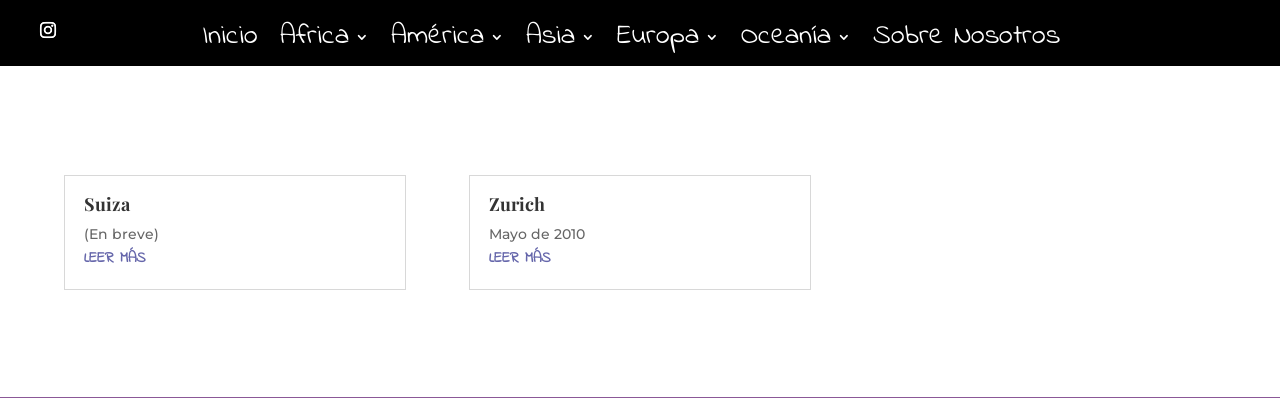

--- FILE ---
content_type: text/css
request_url: https://www.saludyaventuras.com/wp-content/et-cache/3579/et-core-unified-cpt-3579.min.css?ver=1751685535
body_size: 472
content:
.et_pb_row_0_tb_body,body #page-container .et-db #et-boc .et-l .et_pb_row_0_tb_body.et_pb_row,body.et_pb_pagebuilder_layout.single #page-container #et-boc .et-l .et_pb_row_0_tb_body.et_pb_row,body.et_pb_pagebuilder_layout.single.et_full_width_page #page-container #et-boc .et-l .et_pb_row_0_tb_body.et_pb_row{width:90%;max-width:90%}.et_pb_text_0_tb_body{font-family:'Indie Flower',handwriting;font-size:17px}.et_pb_blog_0_tb_body .et_pb_post div.post-content a.more-link{font-family:'Indie Flower',handwriting;font-weight:600;text-transform:uppercase;font-size:15px}

--- FILE ---
content_type: text/css
request_url: https://www.saludyaventuras.com/wp-content/et-cache/3579/et-core-unified-cpt-deferred-3579.min.css?ver=1751463786
body_size: 472
content:
.et_pb_row_0_tb_body,body #page-container .et-db #et-boc .et-l .et_pb_row_0_tb_body.et_pb_row,body.et_pb_pagebuilder_layout.single #page-container #et-boc .et-l .et_pb_row_0_tb_body.et_pb_row,body.et_pb_pagebuilder_layout.single.et_full_width_page #page-container #et-boc .et-l .et_pb_row_0_tb_body.et_pb_row{width:90%;max-width:90%}.et_pb_text_0_tb_body{font-family:'Indie Flower',handwriting;font-size:17px}.et_pb_blog_0_tb_body .et_pb_post div.post-content a.more-link{font-family:'Indie Flower',handwriting;font-weight:600;text-transform:uppercase;font-size:15px}